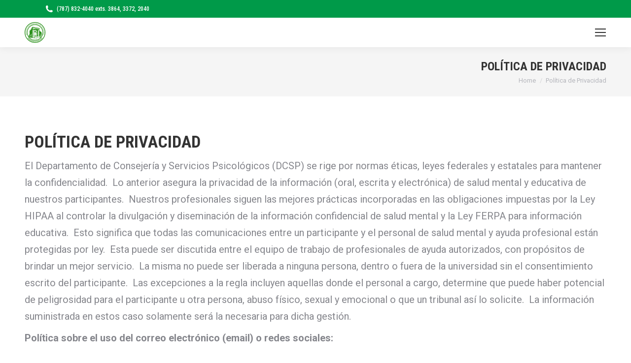

--- FILE ---
content_type: text/html; charset=UTF-8
request_url: https://www.uprm.edu/dcsp/politica-de-privacidad/
body_size: 18269
content:
<!DOCTYPE html>
<!--[if !(IE 6) | !(IE 7) | !(IE 8)  ]><!-->
<html lang="en-US" prefix="og: https://ogp.me/ns#" class="no-js">
<!--<![endif]-->
<head>
	<meta charset="UTF-8" />
				<meta name="viewport" content="width=device-width, initial-scale=1, maximum-scale=1, user-scalable=0"/>
			<meta name="theme-color" content="#3bcd77"/>	<link rel="profile" href="https://gmpg.org/xfn/11" />
	
<!-- Search Engine Optimization by Rank Math - https://rankmath.com/ -->
<title>Política de Privacidad - Departamento de Consejería y Servicios Psicológicos</title>
<meta name="description" content="El Departamento de Consejería y Servicios Psicológicos (DCSP) se rige por normas éticas, leyes federales y estatales para mantener la confidencialidad."/>
<meta name="robots" content="index, follow, max-snippet:-1, max-video-preview:-1, max-image-preview:large"/>
<link rel="canonical" href="https://www.uprm.edu/dcsp/politica-de-privacidad/" />
<meta property="og:locale" content="en_US" />
<meta property="og:type" content="article" />
<meta property="og:title" content="Política de Privacidad - Departamento de Consejería y Servicios Psicológicos" />
<meta property="og:description" content="El Departamento de Consejería y Servicios Psicológicos (DCSP) se rige por normas éticas, leyes federales y estatales para mantener la confidencialidad." />
<meta property="og:url" content="https://www.uprm.edu/dcsp/politica-de-privacidad/" />
<meta property="og:site_name" content="Departamento de Consejería y Servicios Psicológicos" />
<meta property="og:updated_time" content="2021-04-16T15:36:10-04:00" />
<meta property="article:published_time" content="2020-03-23T10:32:48-04:00" />
<meta property="article:modified_time" content="2021-04-16T15:36:10-04:00" />
<meta name="twitter:card" content="summary_large_image" />
<meta name="twitter:title" content="Política de Privacidad - Departamento de Consejería y Servicios Psicológicos" />
<meta name="twitter:description" content="El Departamento de Consejería y Servicios Psicológicos (DCSP) se rige por normas éticas, leyes federales y estatales para mantener la confidencialidad." />
<meta name="twitter:label1" content="Time to read" />
<meta name="twitter:data1" content="2 minutes" />
<script type="application/ld+json" class="rank-math-schema">{"@context":"https://schema.org","@graph":[{"@type":["Person","Organization"],"@id":"https://www.uprm.edu/dcsp/#person","name":"Departamento de Consejeria y Servicios Psicol\u00f3gicos"},{"@type":"WebSite","@id":"https://www.uprm.edu/dcsp/#website","url":"https://www.uprm.edu/dcsp","name":"Departamento de Consejeria y Servicios Psicol\u00f3gicos","publisher":{"@id":"https://www.uprm.edu/dcsp/#person"},"inLanguage":"en-US"},{"@type":"WebPage","@id":"https://www.uprm.edu/dcsp/politica-de-privacidad/#webpage","url":"https://www.uprm.edu/dcsp/politica-de-privacidad/","name":"Pol\u00edtica de Privacidad - Departamento de Consejer\u00eda y Servicios Psicol\u00f3gicos","datePublished":"2020-03-23T10:32:48-04:00","dateModified":"2021-04-16T15:36:10-04:00","isPartOf":{"@id":"https://www.uprm.edu/dcsp/#website"},"inLanguage":"en-US"},{"@type":"Person","@id":"https://www.uprm.edu/dcsp/author/luis-romero14/","name":"Luis Romero-Sevilla","url":"https://www.uprm.edu/dcsp/author/luis-romero14/","image":{"@type":"ImageObject","@id":"https://secure.gravatar.com/avatar/2598d6f3e89c262bb572d9f068bb5d26e49d2a827d97c3e1fe4340b7af450242?s=96&amp;d=mm&amp;r=g","url":"https://secure.gravatar.com/avatar/2598d6f3e89c262bb572d9f068bb5d26e49d2a827d97c3e1fe4340b7af450242?s=96&amp;d=mm&amp;r=g","caption":"Luis Romero-Sevilla","inLanguage":"en-US"}},{"@type":"Article","headline":"Pol\u00edtica de Privacidad - Departamento de Consejer\u00eda y Servicios Psicol\u00f3gicos","datePublished":"2020-03-23T10:32:48-04:00","dateModified":"2021-04-16T15:36:10-04:00","author":{"@id":"https://www.uprm.edu/dcsp/author/luis-romero14/","name":"Luis Romero-Sevilla"},"publisher":{"@id":"https://www.uprm.edu/dcsp/#person"},"description":"El Departamento de Consejer\u00eda y Servicios Psicol\u00f3gicos (DCSP) se rige por normas \u00e9ticas, leyes federales y estatales para mantener la confidencialidad.","name":"Pol\u00edtica de Privacidad - Departamento de Consejer\u00eda y Servicios Psicol\u00f3gicos","@id":"https://www.uprm.edu/dcsp/politica-de-privacidad/#richSnippet","isPartOf":{"@id":"https://www.uprm.edu/dcsp/politica-de-privacidad/#webpage"},"inLanguage":"en-US","mainEntityOfPage":{"@id":"https://www.uprm.edu/dcsp/politica-de-privacidad/#webpage"}}]}</script>
<!-- /Rank Math WordPress SEO plugin -->

<link rel='dns-prefetch' href='//fonts.googleapis.com' />
<link rel="alternate" type="application/rss+xml" title="Departamento de Consejería y Servicios Psicológicos &raquo; Feed" href="https://www.uprm.edu/dcsp/feed/" />
<link rel="alternate" title="oEmbed (JSON)" type="application/json+oembed" href="https://www.uprm.edu/dcsp/wp-json/oembed/1.0/embed?url=https%3A%2F%2Fwww.uprm.edu%2Fdcsp%2Fpolitica-de-privacidad%2F" />
<link rel="alternate" title="oEmbed (XML)" type="text/xml+oembed" href="https://www.uprm.edu/dcsp/wp-json/oembed/1.0/embed?url=https%3A%2F%2Fwww.uprm.edu%2Fdcsp%2Fpolitica-de-privacidad%2F&#038;format=xml" />
		<!-- This site uses the Google Analytics by MonsterInsights plugin v9.10.0 - Using Analytics tracking - https://www.monsterinsights.com/ -->
		<!-- Note: MonsterInsights is not currently configured on this site. The site owner needs to authenticate with Google Analytics in the MonsterInsights settings panel. -->
					<!-- No tracking code set -->
				<!-- / Google Analytics by MonsterInsights -->
		<style id='wp-img-auto-sizes-contain-inline-css'>
img:is([sizes=auto i],[sizes^="auto," i]){contain-intrinsic-size:3000px 1500px}
/*# sourceURL=wp-img-auto-sizes-contain-inline-css */
</style>
<style id='wp-emoji-styles-inline-css'>

	img.wp-smiley, img.emoji {
		display: inline !important;
		border: none !important;
		box-shadow: none !important;
		height: 1em !important;
		width: 1em !important;
		margin: 0 0.07em !important;
		vertical-align: -0.1em !important;
		background: none !important;
		padding: 0 !important;
	}
/*# sourceURL=wp-emoji-styles-inline-css */
</style>
<style id='wp-block-library-inline-css'>
:root{--wp-block-synced-color:#7a00df;--wp-block-synced-color--rgb:122,0,223;--wp-bound-block-color:var(--wp-block-synced-color);--wp-editor-canvas-background:#ddd;--wp-admin-theme-color:#007cba;--wp-admin-theme-color--rgb:0,124,186;--wp-admin-theme-color-darker-10:#006ba1;--wp-admin-theme-color-darker-10--rgb:0,107,160.5;--wp-admin-theme-color-darker-20:#005a87;--wp-admin-theme-color-darker-20--rgb:0,90,135;--wp-admin-border-width-focus:2px}@media (min-resolution:192dpi){:root{--wp-admin-border-width-focus:1.5px}}.wp-element-button{cursor:pointer}:root .has-very-light-gray-background-color{background-color:#eee}:root .has-very-dark-gray-background-color{background-color:#313131}:root .has-very-light-gray-color{color:#eee}:root .has-very-dark-gray-color{color:#313131}:root .has-vivid-green-cyan-to-vivid-cyan-blue-gradient-background{background:linear-gradient(135deg,#00d084,#0693e3)}:root .has-purple-crush-gradient-background{background:linear-gradient(135deg,#34e2e4,#4721fb 50%,#ab1dfe)}:root .has-hazy-dawn-gradient-background{background:linear-gradient(135deg,#faaca8,#dad0ec)}:root .has-subdued-olive-gradient-background{background:linear-gradient(135deg,#fafae1,#67a671)}:root .has-atomic-cream-gradient-background{background:linear-gradient(135deg,#fdd79a,#004a59)}:root .has-nightshade-gradient-background{background:linear-gradient(135deg,#330968,#31cdcf)}:root .has-midnight-gradient-background{background:linear-gradient(135deg,#020381,#2874fc)}:root{--wp--preset--font-size--normal:16px;--wp--preset--font-size--huge:42px}.has-regular-font-size{font-size:1em}.has-larger-font-size{font-size:2.625em}.has-normal-font-size{font-size:var(--wp--preset--font-size--normal)}.has-huge-font-size{font-size:var(--wp--preset--font-size--huge)}.has-text-align-center{text-align:center}.has-text-align-left{text-align:left}.has-text-align-right{text-align:right}.has-fit-text{white-space:nowrap!important}#end-resizable-editor-section{display:none}.aligncenter{clear:both}.items-justified-left{justify-content:flex-start}.items-justified-center{justify-content:center}.items-justified-right{justify-content:flex-end}.items-justified-space-between{justify-content:space-between}.screen-reader-text{border:0;clip-path:inset(50%);height:1px;margin:-1px;overflow:hidden;padding:0;position:absolute;width:1px;word-wrap:normal!important}.screen-reader-text:focus{background-color:#ddd;clip-path:none;color:#444;display:block;font-size:1em;height:auto;left:5px;line-height:normal;padding:15px 23px 14px;text-decoration:none;top:5px;width:auto;z-index:100000}html :where(.has-border-color){border-style:solid}html :where([style*=border-top-color]){border-top-style:solid}html :where([style*=border-right-color]){border-right-style:solid}html :where([style*=border-bottom-color]){border-bottom-style:solid}html :where([style*=border-left-color]){border-left-style:solid}html :where([style*=border-width]){border-style:solid}html :where([style*=border-top-width]){border-top-style:solid}html :where([style*=border-right-width]){border-right-style:solid}html :where([style*=border-bottom-width]){border-bottom-style:solid}html :where([style*=border-left-width]){border-left-style:solid}html :where(img[class*=wp-image-]){height:auto;max-width:100%}:where(figure){margin:0 0 1em}html :where(.is-position-sticky){--wp-admin--admin-bar--position-offset:var(--wp-admin--admin-bar--height,0px)}@media screen and (max-width:600px){html :where(.is-position-sticky){--wp-admin--admin-bar--position-offset:0px}}

/*# sourceURL=wp-block-library-inline-css */
</style><style id='wp-block-heading-inline-css'>
h1:where(.wp-block-heading).has-background,h2:where(.wp-block-heading).has-background,h3:where(.wp-block-heading).has-background,h4:where(.wp-block-heading).has-background,h5:where(.wp-block-heading).has-background,h6:where(.wp-block-heading).has-background{padding:1.25em 2.375em}h1.has-text-align-left[style*=writing-mode]:where([style*=vertical-lr]),h1.has-text-align-right[style*=writing-mode]:where([style*=vertical-rl]),h2.has-text-align-left[style*=writing-mode]:where([style*=vertical-lr]),h2.has-text-align-right[style*=writing-mode]:where([style*=vertical-rl]),h3.has-text-align-left[style*=writing-mode]:where([style*=vertical-lr]),h3.has-text-align-right[style*=writing-mode]:where([style*=vertical-rl]),h4.has-text-align-left[style*=writing-mode]:where([style*=vertical-lr]),h4.has-text-align-right[style*=writing-mode]:where([style*=vertical-rl]),h5.has-text-align-left[style*=writing-mode]:where([style*=vertical-lr]),h5.has-text-align-right[style*=writing-mode]:where([style*=vertical-rl]),h6.has-text-align-left[style*=writing-mode]:where([style*=vertical-lr]),h6.has-text-align-right[style*=writing-mode]:where([style*=vertical-rl]){rotate:180deg}
/*# sourceURL=https://www.uprm.edu/dcsp/wp-includes/blocks/heading/style.min.css */
</style>
<style id='wp-block-paragraph-inline-css'>
.is-small-text{font-size:.875em}.is-regular-text{font-size:1em}.is-large-text{font-size:2.25em}.is-larger-text{font-size:3em}.has-drop-cap:not(:focus):first-letter{float:left;font-size:8.4em;font-style:normal;font-weight:100;line-height:.68;margin:.05em .1em 0 0;text-transform:uppercase}body.rtl .has-drop-cap:not(:focus):first-letter{float:none;margin-left:.1em}p.has-drop-cap.has-background{overflow:hidden}:root :where(p.has-background){padding:1.25em 2.375em}:where(p.has-text-color:not(.has-link-color)) a{color:inherit}p.has-text-align-left[style*="writing-mode:vertical-lr"],p.has-text-align-right[style*="writing-mode:vertical-rl"]{rotate:180deg}
/*# sourceURL=https://www.uprm.edu/dcsp/wp-includes/blocks/paragraph/style.min.css */
</style>
<style id='global-styles-inline-css'>
:root{--wp--preset--aspect-ratio--square: 1;--wp--preset--aspect-ratio--4-3: 4/3;--wp--preset--aspect-ratio--3-4: 3/4;--wp--preset--aspect-ratio--3-2: 3/2;--wp--preset--aspect-ratio--2-3: 2/3;--wp--preset--aspect-ratio--16-9: 16/9;--wp--preset--aspect-ratio--9-16: 9/16;--wp--preset--color--black: #000000;--wp--preset--color--cyan-bluish-gray: #abb8c3;--wp--preset--color--white: #FFF;--wp--preset--color--pale-pink: #f78da7;--wp--preset--color--vivid-red: #cf2e2e;--wp--preset--color--luminous-vivid-orange: #ff6900;--wp--preset--color--luminous-vivid-amber: #fcb900;--wp--preset--color--light-green-cyan: #7bdcb5;--wp--preset--color--vivid-green-cyan: #00d084;--wp--preset--color--pale-cyan-blue: #8ed1fc;--wp--preset--color--vivid-cyan-blue: #0693e3;--wp--preset--color--vivid-purple: #9b51e0;--wp--preset--color--accent: #3bcd77;--wp--preset--color--dark-gray: #111;--wp--preset--color--light-gray: #767676;--wp--preset--gradient--vivid-cyan-blue-to-vivid-purple: linear-gradient(135deg,rgb(6,147,227) 0%,rgb(155,81,224) 100%);--wp--preset--gradient--light-green-cyan-to-vivid-green-cyan: linear-gradient(135deg,rgb(122,220,180) 0%,rgb(0,208,130) 100%);--wp--preset--gradient--luminous-vivid-amber-to-luminous-vivid-orange: linear-gradient(135deg,rgb(252,185,0) 0%,rgb(255,105,0) 100%);--wp--preset--gradient--luminous-vivid-orange-to-vivid-red: linear-gradient(135deg,rgb(255,105,0) 0%,rgb(207,46,46) 100%);--wp--preset--gradient--very-light-gray-to-cyan-bluish-gray: linear-gradient(135deg,rgb(238,238,238) 0%,rgb(169,184,195) 100%);--wp--preset--gradient--cool-to-warm-spectrum: linear-gradient(135deg,rgb(74,234,220) 0%,rgb(151,120,209) 20%,rgb(207,42,186) 40%,rgb(238,44,130) 60%,rgb(251,105,98) 80%,rgb(254,248,76) 100%);--wp--preset--gradient--blush-light-purple: linear-gradient(135deg,rgb(255,206,236) 0%,rgb(152,150,240) 100%);--wp--preset--gradient--blush-bordeaux: linear-gradient(135deg,rgb(254,205,165) 0%,rgb(254,45,45) 50%,rgb(107,0,62) 100%);--wp--preset--gradient--luminous-dusk: linear-gradient(135deg,rgb(255,203,112) 0%,rgb(199,81,192) 50%,rgb(65,88,208) 100%);--wp--preset--gradient--pale-ocean: linear-gradient(135deg,rgb(255,245,203) 0%,rgb(182,227,212) 50%,rgb(51,167,181) 100%);--wp--preset--gradient--electric-grass: linear-gradient(135deg,rgb(202,248,128) 0%,rgb(113,206,126) 100%);--wp--preset--gradient--midnight: linear-gradient(135deg,rgb(2,3,129) 0%,rgb(40,116,252) 100%);--wp--preset--font-size--small: 13px;--wp--preset--font-size--medium: 20px;--wp--preset--font-size--large: 36px;--wp--preset--font-size--x-large: 42px;--wp--preset--spacing--20: 0.44rem;--wp--preset--spacing--30: 0.67rem;--wp--preset--spacing--40: 1rem;--wp--preset--spacing--50: 1.5rem;--wp--preset--spacing--60: 2.25rem;--wp--preset--spacing--70: 3.38rem;--wp--preset--spacing--80: 5.06rem;--wp--preset--shadow--natural: 6px 6px 9px rgba(0, 0, 0, 0.2);--wp--preset--shadow--deep: 12px 12px 50px rgba(0, 0, 0, 0.4);--wp--preset--shadow--sharp: 6px 6px 0px rgba(0, 0, 0, 0.2);--wp--preset--shadow--outlined: 6px 6px 0px -3px rgb(255, 255, 255), 6px 6px rgb(0, 0, 0);--wp--preset--shadow--crisp: 6px 6px 0px rgb(0, 0, 0);}:where(.is-layout-flex){gap: 0.5em;}:where(.is-layout-grid){gap: 0.5em;}body .is-layout-flex{display: flex;}.is-layout-flex{flex-wrap: wrap;align-items: center;}.is-layout-flex > :is(*, div){margin: 0;}body .is-layout-grid{display: grid;}.is-layout-grid > :is(*, div){margin: 0;}:where(.wp-block-columns.is-layout-flex){gap: 2em;}:where(.wp-block-columns.is-layout-grid){gap: 2em;}:where(.wp-block-post-template.is-layout-flex){gap: 1.25em;}:where(.wp-block-post-template.is-layout-grid){gap: 1.25em;}.has-black-color{color: var(--wp--preset--color--black) !important;}.has-cyan-bluish-gray-color{color: var(--wp--preset--color--cyan-bluish-gray) !important;}.has-white-color{color: var(--wp--preset--color--white) !important;}.has-pale-pink-color{color: var(--wp--preset--color--pale-pink) !important;}.has-vivid-red-color{color: var(--wp--preset--color--vivid-red) !important;}.has-luminous-vivid-orange-color{color: var(--wp--preset--color--luminous-vivid-orange) !important;}.has-luminous-vivid-amber-color{color: var(--wp--preset--color--luminous-vivid-amber) !important;}.has-light-green-cyan-color{color: var(--wp--preset--color--light-green-cyan) !important;}.has-vivid-green-cyan-color{color: var(--wp--preset--color--vivid-green-cyan) !important;}.has-pale-cyan-blue-color{color: var(--wp--preset--color--pale-cyan-blue) !important;}.has-vivid-cyan-blue-color{color: var(--wp--preset--color--vivid-cyan-blue) !important;}.has-vivid-purple-color{color: var(--wp--preset--color--vivid-purple) !important;}.has-black-background-color{background-color: var(--wp--preset--color--black) !important;}.has-cyan-bluish-gray-background-color{background-color: var(--wp--preset--color--cyan-bluish-gray) !important;}.has-white-background-color{background-color: var(--wp--preset--color--white) !important;}.has-pale-pink-background-color{background-color: var(--wp--preset--color--pale-pink) !important;}.has-vivid-red-background-color{background-color: var(--wp--preset--color--vivid-red) !important;}.has-luminous-vivid-orange-background-color{background-color: var(--wp--preset--color--luminous-vivid-orange) !important;}.has-luminous-vivid-amber-background-color{background-color: var(--wp--preset--color--luminous-vivid-amber) !important;}.has-light-green-cyan-background-color{background-color: var(--wp--preset--color--light-green-cyan) !important;}.has-vivid-green-cyan-background-color{background-color: var(--wp--preset--color--vivid-green-cyan) !important;}.has-pale-cyan-blue-background-color{background-color: var(--wp--preset--color--pale-cyan-blue) !important;}.has-vivid-cyan-blue-background-color{background-color: var(--wp--preset--color--vivid-cyan-blue) !important;}.has-vivid-purple-background-color{background-color: var(--wp--preset--color--vivid-purple) !important;}.has-black-border-color{border-color: var(--wp--preset--color--black) !important;}.has-cyan-bluish-gray-border-color{border-color: var(--wp--preset--color--cyan-bluish-gray) !important;}.has-white-border-color{border-color: var(--wp--preset--color--white) !important;}.has-pale-pink-border-color{border-color: var(--wp--preset--color--pale-pink) !important;}.has-vivid-red-border-color{border-color: var(--wp--preset--color--vivid-red) !important;}.has-luminous-vivid-orange-border-color{border-color: var(--wp--preset--color--luminous-vivid-orange) !important;}.has-luminous-vivid-amber-border-color{border-color: var(--wp--preset--color--luminous-vivid-amber) !important;}.has-light-green-cyan-border-color{border-color: var(--wp--preset--color--light-green-cyan) !important;}.has-vivid-green-cyan-border-color{border-color: var(--wp--preset--color--vivid-green-cyan) !important;}.has-pale-cyan-blue-border-color{border-color: var(--wp--preset--color--pale-cyan-blue) !important;}.has-vivid-cyan-blue-border-color{border-color: var(--wp--preset--color--vivid-cyan-blue) !important;}.has-vivid-purple-border-color{border-color: var(--wp--preset--color--vivid-purple) !important;}.has-vivid-cyan-blue-to-vivid-purple-gradient-background{background: var(--wp--preset--gradient--vivid-cyan-blue-to-vivid-purple) !important;}.has-light-green-cyan-to-vivid-green-cyan-gradient-background{background: var(--wp--preset--gradient--light-green-cyan-to-vivid-green-cyan) !important;}.has-luminous-vivid-amber-to-luminous-vivid-orange-gradient-background{background: var(--wp--preset--gradient--luminous-vivid-amber-to-luminous-vivid-orange) !important;}.has-luminous-vivid-orange-to-vivid-red-gradient-background{background: var(--wp--preset--gradient--luminous-vivid-orange-to-vivid-red) !important;}.has-very-light-gray-to-cyan-bluish-gray-gradient-background{background: var(--wp--preset--gradient--very-light-gray-to-cyan-bluish-gray) !important;}.has-cool-to-warm-spectrum-gradient-background{background: var(--wp--preset--gradient--cool-to-warm-spectrum) !important;}.has-blush-light-purple-gradient-background{background: var(--wp--preset--gradient--blush-light-purple) !important;}.has-blush-bordeaux-gradient-background{background: var(--wp--preset--gradient--blush-bordeaux) !important;}.has-luminous-dusk-gradient-background{background: var(--wp--preset--gradient--luminous-dusk) !important;}.has-pale-ocean-gradient-background{background: var(--wp--preset--gradient--pale-ocean) !important;}.has-electric-grass-gradient-background{background: var(--wp--preset--gradient--electric-grass) !important;}.has-midnight-gradient-background{background: var(--wp--preset--gradient--midnight) !important;}.has-small-font-size{font-size: var(--wp--preset--font-size--small) !important;}.has-medium-font-size{font-size: var(--wp--preset--font-size--medium) !important;}.has-large-font-size{font-size: var(--wp--preset--font-size--large) !important;}.has-x-large-font-size{font-size: var(--wp--preset--font-size--x-large) !important;}
/*# sourceURL=global-styles-inline-css */
</style>

<style id='classic-theme-styles-inline-css'>
/*! This file is auto-generated */
.wp-block-button__link{color:#fff;background-color:#32373c;border-radius:9999px;box-shadow:none;text-decoration:none;padding:calc(.667em + 2px) calc(1.333em + 2px);font-size:1.125em}.wp-block-file__button{background:#32373c;color:#fff;text-decoration:none}
/*# sourceURL=/wp-includes/css/classic-themes.min.css */
</style>
<link rel='stylesheet' id='wp-components-css' href='https://www.uprm.edu/dcsp/wp-includes/css/dist/components/style.min.css?ver=6.9' media='all' />
<link rel='stylesheet' id='wp-preferences-css' href='https://www.uprm.edu/dcsp/wp-includes/css/dist/preferences/style.min.css?ver=6.9' media='all' />
<link rel='stylesheet' id='wp-block-editor-css' href='https://www.uprm.edu/dcsp/wp-includes/css/dist/block-editor/style.min.css?ver=6.9' media='all' />
<link rel='stylesheet' id='popup-maker-block-library-style-css' href='https://www.uprm.edu/dcsp/wp-content/plugins/popup-maker/dist/packages/block-library-style.css?ver=dbea705cfafe089d65f1' media='all' />
<link rel='stylesheet' id='the7-font-css' href='https://www.uprm.edu/dcsp/wp-content/themes/dt-the7/fonts/icomoon-the7-font/icomoon-the7-font.min.css?ver=14.0.1' media='all' />
<link rel='stylesheet' id='the7-awesome-fonts-css' href='https://www.uprm.edu/dcsp/wp-content/themes/dt-the7/fonts/FontAwesome/css/all.min.css?ver=14.0.1' media='all' />
<link rel='stylesheet' id='the7-Defaults-css' href='https://www.uprm.edu/dcsp/wp-content/uploads/sites/159/smile_fonts/Defaults/Defaults.css?ver=6.9' media='all' />
<link rel='stylesheet' id='tablepress-default-css' href='https://www.uprm.edu/dcsp/wp-content/plugins/tablepress/css/build/default.css?ver=3.2.5' media='all' />
<link rel='stylesheet' id='js_composer_custom_css-css' href='//www.uprm.edu/dcsp/wp-content/uploads/sites/159/js_composer/custom.css?ver=8.7.2' media='all' />
<link rel='stylesheet' id='dt-web-fonts-css' href='https://fonts.googleapis.com/css?family=Roboto:400,500,600,700%7CRoboto+Condensed:400,500,600,700' media='all' />
<link rel='stylesheet' id='dt-main-css' href='https://www.uprm.edu/dcsp/wp-content/themes/dt-the7/css/main.min.css?ver=14.0.1' media='all' />
<style id='dt-main-inline-css'>
body #load {
  display: block;
  height: 100%;
  overflow: hidden;
  position: fixed;
  width: 100%;
  z-index: 9901;
  opacity: 1;
  visibility: visible;
  transition: all .35s ease-out;
}
.load-wrap {
  width: 100%;
  height: 100%;
  background-position: center center;
  background-repeat: no-repeat;
  text-align: center;
  display: -ms-flexbox;
  display: -ms-flex;
  display: flex;
  -ms-align-items: center;
  -ms-flex-align: center;
  align-items: center;
  -ms-flex-flow: column wrap;
  flex-flow: column wrap;
  -ms-flex-pack: center;
  -ms-justify-content: center;
  justify-content: center;
}
.load-wrap > svg {
  position: absolute;
  top: 50%;
  left: 50%;
  transform: translate(-50%,-50%);
}
#load {
  background: var(--the7-elementor-beautiful-loading-bg,#ffffff);
  --the7-beautiful-spinner-color2: var(--the7-beautiful-spinner-color,#3bcd77);
}

/*# sourceURL=dt-main-inline-css */
</style>
<link rel='stylesheet' id='the7-custom-scrollbar-css' href='https://www.uprm.edu/dcsp/wp-content/themes/dt-the7/lib/custom-scrollbar/custom-scrollbar.min.css?ver=14.0.1' media='all' />
<link rel='stylesheet' id='the7-wpbakery-css' href='https://www.uprm.edu/dcsp/wp-content/themes/dt-the7/css/wpbakery.min.css?ver=14.0.1' media='all' />
<link rel='stylesheet' id='the7-core-css' href='https://www.uprm.edu/dcsp/wp-content/plugins/dt-the7-core/assets/css/post-type.min.css?ver=2.7.12' media='all' />
<link rel='stylesheet' id='the7-css-vars-css' href='https://www.uprm.edu/dcsp/wp-content/uploads/sites/159/the7-css/css-vars.css?ver=0cc6984c618f' media='all' />
<link rel='stylesheet' id='dt-custom-css' href='https://www.uprm.edu/dcsp/wp-content/uploads/sites/159/the7-css/custom.css?ver=0cc6984c618f' media='all' />
<link rel='stylesheet' id='dt-media-css' href='https://www.uprm.edu/dcsp/wp-content/uploads/sites/159/the7-css/media.css?ver=0cc6984c618f' media='all' />
<link rel='stylesheet' id='the7-mega-menu-css' href='https://www.uprm.edu/dcsp/wp-content/uploads/sites/159/the7-css/mega-menu.css?ver=0cc6984c618f' media='all' />
<link rel='stylesheet' id='the7-elements-albums-portfolio-css' href='https://www.uprm.edu/dcsp/wp-content/uploads/sites/159/the7-css/the7-elements-albums-portfolio.css?ver=0cc6984c618f' media='all' />
<link rel='stylesheet' id='the7-elements-css' href='https://www.uprm.edu/dcsp/wp-content/uploads/sites/159/the7-css/post-type-dynamic.css?ver=0cc6984c618f' media='all' />
<link rel='stylesheet' id='style-css' href='https://www.uprm.edu/dcsp/wp-content/themes/dt-the7/style.css?ver=14.0.1' media='all' />
<!--[if !IE]><!-->
<link rel='stylesheet' id='tablepress-responsive-css' href='https://www.uprm.edu/dcsp/wp-content/plugins/tablepress-responsive-tables/tablepress-responsive.min.css?ver=1.1' media='all' />
<!--<![endif]-->
<script src="https://www.uprm.edu/dcsp/wp-includes/js/jquery/jquery.min.js?ver=3.7.1" id="jquery-core-js"></script>
<script src="https://www.uprm.edu/dcsp/wp-includes/js/jquery/jquery-migrate.min.js?ver=3.4.1" id="jquery-migrate-js"></script>
<script src="https://www.uprm.edu/dcsp/wp-content/plugins/stop-user-enumeration/frontend/js/frontend.js?ver=1.7.5" id="stop-user-enumeration-js" defer data-wp-strategy="defer"></script>
<script id="dt-above-fold-js-extra">
var dtLocal = {"themeUrl":"https://www.uprm.edu/dcsp/wp-content/themes/dt-the7","passText":"To view this protected post, enter the password below:","moreButtonText":{"loading":"Loading...","loadMore":"Load more"},"postID":"2106","ajaxurl":"https://www.uprm.edu/dcsp/wp-admin/admin-ajax.php","REST":{"baseUrl":"https://www.uprm.edu/dcsp/wp-json/the7/v1","endpoints":{"sendMail":"/send-mail"}},"contactMessages":{"required":"One or more fields have an error. Please check and try again.","terms":"Please accept the privacy policy.","fillTheCaptchaError":"Please, fill the captcha."},"captchaSiteKey":"","ajaxNonce":"d42a8f2678","pageData":{"type":"page","template":"page","layout":null},"themeSettings":{"smoothScroll":"off","lazyLoading":false,"desktopHeader":{"height":120},"ToggleCaptionEnabled":"disabled","ToggleCaption":"Navigation","floatingHeader":{"showAfter":120,"showMenu":false,"height":70,"logo":{"showLogo":true,"html":"\u003Cimg class=\" preload-me\" src=\"https://www.uprm.edu/dcsp/wp-content/uploads/sites/159/2021/02/C1D420AF-6C59-46C3-8EC5-10A50E51DC45-e1612452603472.png\" srcset=\"https://www.uprm.edu/dcsp/wp-content/uploads/sites/159/2021/02/C1D420AF-6C59-46C3-8EC5-10A50E51DC45-e1612452603472.png 42w, https://www.uprm.edu/dcsp/wp-content/uploads/sites/159/2021/02/C1D420AF-6C59-46C3-8EC5-10A50E51DC45-e1612452603472.png 42w\" width=\"42\" height=\"42\"   sizes=\"42px\" alt=\"Departamento de Consejer\u00eda y Servicios Psicol\u00f3gicos\" /\u003E","url":"https://www.uprm.edu/dcsp/"}},"topLine":{"floatingTopLine":{"logo":{"showLogo":false,"html":""}}},"mobileHeader":{"firstSwitchPoint":1300,"secondSwitchPoint":778,"firstSwitchPointHeight":60,"secondSwitchPointHeight":60,"mobileToggleCaptionEnabled":"disabled","mobileToggleCaption":"Menu"},"stickyMobileHeaderFirstSwitch":{"logo":{"html":"\u003Cimg class=\" preload-me\" src=\"https://www.uprm.edu/dcsp/wp-content/uploads/sites/159/2021/02/C1D420AF-6C59-46C3-8EC5-10A50E51DC45-e1612452603472.png\" srcset=\"https://www.uprm.edu/dcsp/wp-content/uploads/sites/159/2021/02/C1D420AF-6C59-46C3-8EC5-10A50E51DC45-e1612452603472.png 42w, https://www.uprm.edu/dcsp/wp-content/uploads/sites/159/2021/02/C1D420AF-6C59-46C3-8EC5-10A50E51DC45-1-e1612452655704.png 84w\" width=\"42\" height=\"42\"   sizes=\"42px\" alt=\"Departamento de Consejer\u00eda y Servicios Psicol\u00f3gicos\" /\u003E"}},"stickyMobileHeaderSecondSwitch":{"logo":{"html":"\u003Cimg class=\" preload-me\" src=\"https://www.uprm.edu/dcsp/wp-content/uploads/sites/159/2021/02/C1D420AF-6C59-46C3-8EC5-10A50E51DC45-e1612452603472.png\" srcset=\"https://www.uprm.edu/dcsp/wp-content/uploads/sites/159/2021/02/C1D420AF-6C59-46C3-8EC5-10A50E51DC45-e1612452603472.png 42w, https://www.uprm.edu/dcsp/wp-content/uploads/sites/159/2021/02/C1D420AF-6C59-46C3-8EC5-10A50E51DC45-1-e1612452655704.png 84w\" width=\"42\" height=\"42\"   sizes=\"42px\" alt=\"Departamento de Consejer\u00eda y Servicios Psicol\u00f3gicos\" /\u003E"}},"sidebar":{"switchPoint":992},"boxedWidth":"1300px"},"VCMobileScreenWidth":"768"};
var dtShare = {"shareButtonText":{"facebook":"Share on Facebook","twitter":"Share on X","pinterest":"Pin it","linkedin":"Share on Linkedin","whatsapp":"Share on Whatsapp"},"overlayOpacity":"85"};
//# sourceURL=dt-above-fold-js-extra
</script>
<script src="https://www.uprm.edu/dcsp/wp-content/themes/dt-the7/js/above-the-fold.min.js?ver=14.0.1" id="dt-above-fold-js"></script>
<script></script><link rel="EditURI" type="application/rsd+xml" title="RSD" href="https://www.uprm.edu/dcsp/xmlrpc.php?rsd" />
<meta name="generator" content="WordPress 6.9" />
<link rel='shortlink' href='https://www.uprm.edu/dcsp/?p=2106' />
<meta name="generator" content="Powered by WPBakery Page Builder - drag and drop page builder for WordPress."/>
<meta name="generator" content="Powered by Slider Revolution 6.7.38 - responsive, Mobile-Friendly Slider Plugin for WordPress with comfortable drag and drop interface." />
<script type="text/javascript" id="the7-loader-script">
document.addEventListener("DOMContentLoaded", function(event) {
	var load = document.getElementById("load");
	if(!load.classList.contains('loader-removed')){
		var removeLoading = setTimeout(function() {
			load.className += " loader-removed";
		}, 300);
	}
});
</script>
		<link rel="icon" href="https://www.uprm.edu/dcsp/wp-content/uploads/sites/159/2025/05/cropped-Logo-DCSP-1-32x32.png" sizes="32x32" />
<link rel="icon" href="https://www.uprm.edu/dcsp/wp-content/uploads/sites/159/2025/05/cropped-Logo-DCSP-1-192x192.png" sizes="192x192" />
<link rel="apple-touch-icon" href="https://www.uprm.edu/dcsp/wp-content/uploads/sites/159/2025/05/cropped-Logo-DCSP-1-180x180.png" />
<meta name="msapplication-TileImage" content="https://www.uprm.edu/dcsp/wp-content/uploads/sites/159/2025/05/cropped-Logo-DCSP-1-270x270.png" />
<script>function setREVStartSize(e){
			//window.requestAnimationFrame(function() {
				window.RSIW = window.RSIW===undefined ? window.innerWidth : window.RSIW;
				window.RSIH = window.RSIH===undefined ? window.innerHeight : window.RSIH;
				try {
					var pw = document.getElementById(e.c).parentNode.offsetWidth,
						newh;
					pw = pw===0 || isNaN(pw) || (e.l=="fullwidth" || e.layout=="fullwidth") ? window.RSIW : pw;
					e.tabw = e.tabw===undefined ? 0 : parseInt(e.tabw);
					e.thumbw = e.thumbw===undefined ? 0 : parseInt(e.thumbw);
					e.tabh = e.tabh===undefined ? 0 : parseInt(e.tabh);
					e.thumbh = e.thumbh===undefined ? 0 : parseInt(e.thumbh);
					e.tabhide = e.tabhide===undefined ? 0 : parseInt(e.tabhide);
					e.thumbhide = e.thumbhide===undefined ? 0 : parseInt(e.thumbhide);
					e.mh = e.mh===undefined || e.mh=="" || e.mh==="auto" ? 0 : parseInt(e.mh,0);
					if(e.layout==="fullscreen" || e.l==="fullscreen")
						newh = Math.max(e.mh,window.RSIH);
					else{
						e.gw = Array.isArray(e.gw) ? e.gw : [e.gw];
						for (var i in e.rl) if (e.gw[i]===undefined || e.gw[i]===0) e.gw[i] = e.gw[i-1];
						e.gh = e.el===undefined || e.el==="" || (Array.isArray(e.el) && e.el.length==0)? e.gh : e.el;
						e.gh = Array.isArray(e.gh) ? e.gh : [e.gh];
						for (var i in e.rl) if (e.gh[i]===undefined || e.gh[i]===0) e.gh[i] = e.gh[i-1];
											
						var nl = new Array(e.rl.length),
							ix = 0,
							sl;
						e.tabw = e.tabhide>=pw ? 0 : e.tabw;
						e.thumbw = e.thumbhide>=pw ? 0 : e.thumbw;
						e.tabh = e.tabhide>=pw ? 0 : e.tabh;
						e.thumbh = e.thumbhide>=pw ? 0 : e.thumbh;
						for (var i in e.rl) nl[i] = e.rl[i]<window.RSIW ? 0 : e.rl[i];
						sl = nl[0];
						for (var i in nl) if (sl>nl[i] && nl[i]>0) { sl = nl[i]; ix=i;}
						var m = pw>(e.gw[ix]+e.tabw+e.thumbw) ? 1 : (pw-(e.tabw+e.thumbw)) / (e.gw[ix]);
						newh =  (e.gh[ix] * m) + (e.tabh + e.thumbh);
					}
					var el = document.getElementById(e.c);
					if (el!==null && el) el.style.height = newh+"px";
					el = document.getElementById(e.c+"_wrapper");
					if (el!==null && el) {
						el.style.height = newh+"px";
						el.style.display = "block";
					}
				} catch(e){
					console.log("Failure at Presize of Slider:" + e)
				}
			//});
		  };</script>
<noscript><style> .wpb_animate_when_almost_visible { opacity: 1; }</style></noscript><style id='the7-custom-inline-css' type='text/css'>
a:focus{ border: 3px solid #000000;  display:inline-block;  }

.vc_icon_element.vc_icon_element-outer .vc_icon_element-inner .vc_icon_element-link:focus { border: 3px solid #000000; }

.vc_general.vc_btn3:focus { border: 3px solid #000000; }

div.vc_grid-item-mini:focus-within{ border: 3px solid #000000; }

h6.vc_custom_heading:focus-within{ border: 3px solid #000000; }

a.dt-mobile-menu-icon:focus{ border: 3px solid #000000; }

div.mini-nav:focus-within{  border: 3px solid #000000; }

div.dt-close-mobile-menu-icon:focus { border: 4px solid #1C75BC; }

.visuallyhidden {
border: 0;
clip: rect(0 0 0 0);
height: 1px;
margin: -1px;
overflow: hidden;
padding: 0;
position: absolute;
width: 1px;
}
</style>
<link rel='stylesheet' id='rs-plugin-settings-css' href='//www.uprm.edu/dcsp/wp-content/plugins/revslider/sr6/assets/css/rs6.css?ver=6.7.38' media='all' />
<style id='rs-plugin-settings-inline-css'>
#rs-demo-id {}
/*# sourceURL=rs-plugin-settings-inline-css */
</style>
</head>
<body id="the7-body" class="wp-singular page-template-default page page-id-2106 wp-embed-responsive wp-theme-dt-the7 the7-core-ver-2.7.12 boxed-layout dt-responsive-on right-mobile-menu-close-icon ouside-menu-close-icon mobile-hamburger-close-bg-enable mobile-hamburger-close-bg-hover-enable  fade-medium-mobile-menu-close-icon fade-medium-menu-close-icon srcset-enabled btn-flat custom-btn-color custom-btn-hover-color sticky-mobile-header top-header first-switch-logo-left first-switch-menu-right second-switch-logo-left second-switch-menu-right right-mobile-menu layzr-loading-on popup-message-style the7-ver-14.0.1 dt-fa-compatibility wpb-js-composer js-comp-ver-8.7.2 vc_responsive">
<!-- The7 14.0.1 -->
<div id="load" class="spinner-loader">
	<div class="load-wrap"><style type="text/css">
    [class*="the7-spinner-animate-"]{
        animation: spinner-animation 1s cubic-bezier(1,1,1,1) infinite;
        x:46.5px;
        y:40px;
        width:7px;
        height:20px;
        fill:var(--the7-beautiful-spinner-color2);
        opacity: 0.2;
    }
    .the7-spinner-animate-2{
        animation-delay: 0.083s;
    }
    .the7-spinner-animate-3{
        animation-delay: 0.166s;
    }
    .the7-spinner-animate-4{
         animation-delay: 0.25s;
    }
    .the7-spinner-animate-5{
         animation-delay: 0.33s;
    }
    .the7-spinner-animate-6{
         animation-delay: 0.416s;
    }
    .the7-spinner-animate-7{
         animation-delay: 0.5s;
    }
    .the7-spinner-animate-8{
         animation-delay: 0.58s;
    }
    .the7-spinner-animate-9{
         animation-delay: 0.666s;
    }
    .the7-spinner-animate-10{
         animation-delay: 0.75s;
    }
    .the7-spinner-animate-11{
        animation-delay: 0.83s;
    }
    .the7-spinner-animate-12{
        animation-delay: 0.916s;
    }
    @keyframes spinner-animation{
        from {
            opacity: 1;
        }
        to{
            opacity: 0;
        }
    }
</style>
<svg width="75px" height="75px" xmlns="http://www.w3.org/2000/svg" viewBox="0 0 100 100" preserveAspectRatio="xMidYMid">
	<rect class="the7-spinner-animate-1" rx="5" ry="5" transform="rotate(0 50 50) translate(0 -30)"></rect>
	<rect class="the7-spinner-animate-2" rx="5" ry="5" transform="rotate(30 50 50) translate(0 -30)"></rect>
	<rect class="the7-spinner-animate-3" rx="5" ry="5" transform="rotate(60 50 50) translate(0 -30)"></rect>
	<rect class="the7-spinner-animate-4" rx="5" ry="5" transform="rotate(90 50 50) translate(0 -30)"></rect>
	<rect class="the7-spinner-animate-5" rx="5" ry="5" transform="rotate(120 50 50) translate(0 -30)"></rect>
	<rect class="the7-spinner-animate-6" rx="5" ry="5" transform="rotate(150 50 50) translate(0 -30)"></rect>
	<rect class="the7-spinner-animate-7" rx="5" ry="5" transform="rotate(180 50 50) translate(0 -30)"></rect>
	<rect class="the7-spinner-animate-8" rx="5" ry="5" transform="rotate(210 50 50) translate(0 -30)"></rect>
	<rect class="the7-spinner-animate-9" rx="5" ry="5" transform="rotate(240 50 50) translate(0 -30)"></rect>
	<rect class="the7-spinner-animate-10" rx="5" ry="5" transform="rotate(270 50 50) translate(0 -30)"></rect>
	<rect class="the7-spinner-animate-11" rx="5" ry="5" transform="rotate(300 50 50) translate(0 -30)"></rect>
	<rect class="the7-spinner-animate-12" rx="5" ry="5" transform="rotate(330 50 50) translate(0 -30)"></rect>
</svg></div>
</div>
<div id="page" class="boxed">
	<a class="skip-link screen-reader-text" href="#content">Skip to content</a>

<div class="masthead inline-header right widgets full-height full-width shadow-mobile-header-decoration small-mobile-menu-icon dt-parent-menu-clickable show-sub-menu-on-hover show-device-logo show-mobile-logo" >

	<div class="top-bar top-bar-line-hide">
	<div class="top-bar-bg" ></div>
	<div class="left-widgets mini-widgets"><a href="https://www.uprm.edu/portales/mapa/" class="mini-contacts address show-on-desktop in-menu-first-switch in-menu-second-switch"><i class="fa-fw the7-mw-icon-address-bold"></i>UPRM Centro de Estudiantes, Quinto Piso </a><span class="mini-contacts phone show-on-desktop in-top-bar-left in-top-bar"><i class="fa-fw the7-mw-icon-phone-bold"></i>(787) 832-4040 exts. 3864, 3372, 2040</span><a href="mailto:dcsp@uprm.edu" class="mini-contacts email show-on-desktop in-menu-first-switch in-menu-second-switch"><i class="fa-fw the7-mw-icon-mail-bold"></i>dcsp@uprm.edu</a></div><div class="mini-widgets right-widgets"></div></div>

	<header class="header-bar" role="banner">

		<div class="branding">
	<div id="site-title" class="assistive-text">Departamento de Consejería y Servicios Psicológicos</div>
	<div id="site-description" class="assistive-text">El Departamento de Consejería y Servicios Psicológicos ofrece servicios de consejería y psicoterapia y tiene el propósito de apoyar y encaminar a los estudiantes matriculados en el Recinto Universitario de Mayagüez de la Universidad de Puerto Rico en el proceso de alcanzar sus metas académicas.</div>
	<a class="" href="https://www.uprm.edu/dcsp/"><img class=" preload-me" src="https://www.uprm.edu/dcsp/wp-content/uploads/sites/159/2021/02/C1D420AF-6C59-46C3-8EC5-10A50E51DC45-1-e1612452655704.png" srcset="https://www.uprm.edu/dcsp/wp-content/uploads/sites/159/2021/02/C1D420AF-6C59-46C3-8EC5-10A50E51DC45-1-e1612452655704.png 84w, https://www.uprm.edu/dcsp/wp-content/uploads/sites/159/2021/02/C1D420AF-6C59-46C3-8EC5-10A50E51DC45-1-e1612452655704.png 84w" width="84" height="84"   sizes="84px" alt="Departamento de Consejería y Servicios Psicológicos" /><img class="mobile-logo preload-me" src="https://www.uprm.edu/dcsp/wp-content/uploads/sites/159/2021/02/C1D420AF-6C59-46C3-8EC5-10A50E51DC45-e1612452603472.png" srcset="https://www.uprm.edu/dcsp/wp-content/uploads/sites/159/2021/02/C1D420AF-6C59-46C3-8EC5-10A50E51DC45-e1612452603472.png 42w, https://www.uprm.edu/dcsp/wp-content/uploads/sites/159/2021/02/C1D420AF-6C59-46C3-8EC5-10A50E51DC45-1-e1612452655704.png 84w" width="42" height="42"   sizes="42px" alt="Departamento de Consejería y Servicios Psicológicos" /></a></div>

		<ul id="primary-menu" class="main-nav underline-decoration l-to-r-line level-arrows-on"><li class="menu-item menu-item-type-custom menu-item-object-custom menu-item-home menu-item-4434 first depth-0"><a href='https://www.uprm.edu/dcsp/' data-level='1'><span class="menu-item-text"><span class="menu-text">Inicio</span></span></a></li> <li class="menu-item menu-item-type-custom menu-item-object-custom menu-item-has-children menu-item-4660 has-children depth-0"><a data-level='1' aria-haspopup='true' aria-expanded='false'><span class="menu-item-text"><span class="menu-text">Nosotros</span></span></a><ul class="sub-nav level-arrows-on" role="group"><li class="menu-item menu-item-type-post_type menu-item-object-page menu-item-4301 first depth-1"><a href='https://www.uprm.edu/dcsp/vision-y-mision/' data-level='2'><span class="menu-item-text"><span class="menu-text">Trasfondo Histórico</span></span></a></li> <li class="menu-item menu-item-type-post_type menu-item-object-page menu-item-has-children menu-item-2784 has-children depth-1"><a href='https://www.uprm.edu/dcsp/conocenos/' data-level='2' aria-haspopup='true' aria-expanded='false'><span class="menu-item-text"><span class="menu-text">Nuestro equipo</span></span></a><ul class="sub-nav level-arrows-on" role="group"><li class="menu-item menu-item-type-post_type menu-item-object-page menu-item-4424 first depth-2"><a href='https://www.uprm.edu/dcsp/conocenos/' data-level='3'><span class="menu-item-text"><span class="menu-text">Facultad</span></span></a></li> <li class="menu-item menu-item-type-post_type menu-item-object-page menu-item-4491 depth-2"><a href='https://www.uprm.edu/dcsp/personal/' data-level='3'><span class="menu-item-text"><span class="menu-text">Administración</span></span></a></li> </ul></li> <li class="menu-item menu-item-type-post_type menu-item-object-page menu-item-4288 depth-1"><a href='https://www.uprm.edu/dcsp/acreditacion/' data-level='2'><span class="menu-item-text"><span class="menu-text">Acreditación</span></span></a></li> </ul></li> <li class="menu-item menu-item-type-post_type menu-item-object-page menu-item-has-children menu-item-2233 has-children depth-0"><a href='https://www.uprm.edu/dcsp/servicios/' data-level='1' aria-haspopup='true' aria-expanded='false'><span class="menu-item-text"><span class="menu-text">Nuestros Servicios</span></span></a><ul class="sub-nav level-arrows-on" role="group"><li class="menu-item menu-item-type-post_type menu-item-object-page menu-item-2154 first depth-1"><a href='https://www.uprm.edu/dcsp/consejeria/' data-level='2'><span class="menu-item-text"><span class="menu-text">Servicios Profesionales</span></span></a></li> <li class="menu-item menu-item-type-post_type menu-item-object-page menu-item-2898 depth-1"><a href='https://www.uprm.edu/dcsp/solicitar-servicios/' data-level='2'><span class="menu-item-text"><span class="menu-text">Solicitar Servicios</span></span></a></li> <li class="menu-item menu-item-type-post_type menu-item-object-page menu-item-2782 depth-1"><a href='https://www.uprm.edu/dcsp/referidos/' data-level='2'><span class="menu-item-text"><span class="menu-text">Referidos</span></span></a></li> <li class="menu-item menu-item-type-post_type menu-item-object-page menu-item-4478 depth-1"><a href='https://www.uprm.edu/dcsp/convocatoria-estudiantes-orientadores-ciencias-i-y-ii/' data-level='2'><span class="menu-item-text"><span class="menu-text">Intervención Asistida por Animales</span></span></a></li> </ul></li> <li class="menu-item menu-item-type-custom menu-item-object-custom menu-item-has-children menu-item-4659 has-children depth-0"><a data-level='1' aria-haspopup='true' aria-expanded='false'><span class="menu-item-text"><span class="menu-text">Recursos</span></span></a><ul class="sub-nav level-arrows-on" role="group"><li class="menu-item menu-item-type-post_type menu-item-object-page menu-item-4645 first depth-1"><a href='https://www.uprm.edu/dcsp/articulos/' data-level='2'><span class="menu-item-text"><span class="menu-text">Artículos</span></span></a></li> <li class="menu-item menu-item-type-post_type menu-item-object-page menu-item-4317 depth-1"><a href='https://www.uprm.edu/dcsp/contactos-de-ayuda/' data-level='2'><span class="menu-item-text"><span class="menu-text">Contactos de Ayuda</span></span></a></li> <li class="menu-item menu-item-type-post_type menu-item-object-page menu-item-4518 depth-1"><a href='https://www.uprm.edu/dcsp/enlaces-de-ayuda-2/' data-level='2'><span class="menu-item-text"><span class="menu-text">Enlaces de Ayuda</span></span></a></li> </ul></li> <li class="menu-item menu-item-type-post_type menu-item-object-page menu-item-4530 depth-0"><a href='https://www.uprm.edu/dcsp/manejo-de-crisis-2/' data-level='1'><span class="menu-item-text"><span class="menu-text">Manejo de Crisis</span></span></a></li> <li class="menu-item menu-item-type-post_type menu-item-object-page menu-item-4517 last depth-0"><a href='https://www.uprm.edu/dcsp/contactanos/' data-level='1'><span class="menu-item-text"><span class="menu-text">Contactos</span></span></a></li> </ul>
		
	</header>

</div>
<div role="navigation" aria-label="Main Menu" class="dt-mobile-header mobile-menu-show-divider">
	<div class="dt-close-mobile-menu-icon" aria-label="Close" role="button" tabindex="0"><div class="close-line-wrap"><span class="close-line"></span><span class="close-line"></span><span class="close-line"></span></div></div>	<ul id="mobile-menu" class="mobile-main-nav">
		<li class="menu-item menu-item-type-custom menu-item-object-custom menu-item-home menu-item-4434 first depth-0"><a href='https://www.uprm.edu/dcsp/' data-level='1'><span class="menu-item-text"><span class="menu-text">Inicio</span></span></a></li> <li class="menu-item menu-item-type-custom menu-item-object-custom menu-item-has-children menu-item-4660 has-children depth-0"><a data-level='1' aria-haspopup='true' aria-expanded='false'><span class="menu-item-text"><span class="menu-text">Nosotros</span></span></a><ul class="sub-nav level-arrows-on" role="group"><li class="menu-item menu-item-type-post_type menu-item-object-page menu-item-4301 first depth-1"><a href='https://www.uprm.edu/dcsp/vision-y-mision/' data-level='2'><span class="menu-item-text"><span class="menu-text">Trasfondo Histórico</span></span></a></li> <li class="menu-item menu-item-type-post_type menu-item-object-page menu-item-has-children menu-item-2784 has-children depth-1"><a href='https://www.uprm.edu/dcsp/conocenos/' data-level='2' aria-haspopup='true' aria-expanded='false'><span class="menu-item-text"><span class="menu-text">Nuestro equipo</span></span></a><ul class="sub-nav level-arrows-on" role="group"><li class="menu-item menu-item-type-post_type menu-item-object-page menu-item-4424 first depth-2"><a href='https://www.uprm.edu/dcsp/conocenos/' data-level='3'><span class="menu-item-text"><span class="menu-text">Facultad</span></span></a></li> <li class="menu-item menu-item-type-post_type menu-item-object-page menu-item-4491 depth-2"><a href='https://www.uprm.edu/dcsp/personal/' data-level='3'><span class="menu-item-text"><span class="menu-text">Administración</span></span></a></li> </ul></li> <li class="menu-item menu-item-type-post_type menu-item-object-page menu-item-4288 depth-1"><a href='https://www.uprm.edu/dcsp/acreditacion/' data-level='2'><span class="menu-item-text"><span class="menu-text">Acreditación</span></span></a></li> </ul></li> <li class="menu-item menu-item-type-post_type menu-item-object-page menu-item-has-children menu-item-2233 has-children depth-0"><a href='https://www.uprm.edu/dcsp/servicios/' data-level='1' aria-haspopup='true' aria-expanded='false'><span class="menu-item-text"><span class="menu-text">Nuestros Servicios</span></span></a><ul class="sub-nav level-arrows-on" role="group"><li class="menu-item menu-item-type-post_type menu-item-object-page menu-item-2154 first depth-1"><a href='https://www.uprm.edu/dcsp/consejeria/' data-level='2'><span class="menu-item-text"><span class="menu-text">Servicios Profesionales</span></span></a></li> <li class="menu-item menu-item-type-post_type menu-item-object-page menu-item-2898 depth-1"><a href='https://www.uprm.edu/dcsp/solicitar-servicios/' data-level='2'><span class="menu-item-text"><span class="menu-text">Solicitar Servicios</span></span></a></li> <li class="menu-item menu-item-type-post_type menu-item-object-page menu-item-2782 depth-1"><a href='https://www.uprm.edu/dcsp/referidos/' data-level='2'><span class="menu-item-text"><span class="menu-text">Referidos</span></span></a></li> <li class="menu-item menu-item-type-post_type menu-item-object-page menu-item-4478 depth-1"><a href='https://www.uprm.edu/dcsp/convocatoria-estudiantes-orientadores-ciencias-i-y-ii/' data-level='2'><span class="menu-item-text"><span class="menu-text">Intervención Asistida por Animales</span></span></a></li> </ul></li> <li class="menu-item menu-item-type-custom menu-item-object-custom menu-item-has-children menu-item-4659 has-children depth-0"><a data-level='1' aria-haspopup='true' aria-expanded='false'><span class="menu-item-text"><span class="menu-text">Recursos</span></span></a><ul class="sub-nav level-arrows-on" role="group"><li class="menu-item menu-item-type-post_type menu-item-object-page menu-item-4645 first depth-1"><a href='https://www.uprm.edu/dcsp/articulos/' data-level='2'><span class="menu-item-text"><span class="menu-text">Artículos</span></span></a></li> <li class="menu-item menu-item-type-post_type menu-item-object-page menu-item-4317 depth-1"><a href='https://www.uprm.edu/dcsp/contactos-de-ayuda/' data-level='2'><span class="menu-item-text"><span class="menu-text">Contactos de Ayuda</span></span></a></li> <li class="menu-item menu-item-type-post_type menu-item-object-page menu-item-4518 depth-1"><a href='https://www.uprm.edu/dcsp/enlaces-de-ayuda-2/' data-level='2'><span class="menu-item-text"><span class="menu-text">Enlaces de Ayuda</span></span></a></li> </ul></li> <li class="menu-item menu-item-type-post_type menu-item-object-page menu-item-4530 depth-0"><a href='https://www.uprm.edu/dcsp/manejo-de-crisis-2/' data-level='1'><span class="menu-item-text"><span class="menu-text">Manejo de Crisis</span></span></a></li> <li class="menu-item menu-item-type-post_type menu-item-object-page menu-item-4517 last depth-0"><a href='https://www.uprm.edu/dcsp/contactanos/' data-level='1'><span class="menu-item-text"><span class="menu-text">Contactos</span></span></a></li> 	</ul>
	<div class='mobile-mini-widgets-in-menu'></div>
</div>

		<div class="page-title content-right solid-bg page-title-responsive-enabled">
			<div class="wf-wrap">

				<div class="page-title-head hgroup"><h1 >Política de Privacidad</h1></div><div class="page-title-breadcrumbs"><div class="assistive-text">You are here:</div><ol class="breadcrumbs text-small" itemscope itemtype="https://schema.org/BreadcrumbList"><li itemprop="itemListElement" itemscope itemtype="https://schema.org/ListItem"><a itemprop="item" href="https://www.uprm.edu/dcsp/" title="Home"><span itemprop="name">Home</span></a><meta itemprop="position" content="1" /></li><li class="current" itemprop="itemListElement" itemscope itemtype="https://schema.org/ListItem"><span itemprop="name">Política de Privacidad</span><meta itemprop="position" content="2" /></li></ol></div>			</div>
		</div>

		

<div id="main" class="sidebar-none sidebar-divider-off">

	
	<div class="main-gradient"></div>
	<div class="wf-wrap">
	<div class="wf-container-main">

	


	<div id="content" class="content" role="main">

		
<h2 class="wp-block-heading"> <strong>POLÍTICA DE PRIVACIDAD</strong><br> </h2>



<p>El Departamento de Consejería y Servicios Psicológicos (DCSP) se rige por normas éticas, leyes federales y estatales para mantener la confidencialidad. &nbsp;Lo anterior asegura la privacidad de la información (oral, escrita y electrónica) de salud mental y educativa de nuestros participantes.&nbsp; Nuestros profesionales siguen las mejores prácticas incorporadas en las obligaciones impuestas por la Ley HIPAA al controlar la divulgación y diseminación de la información confidencial de salud mental y la Ley FERPA para información educativa. &nbsp;Esto significa que todas las comunicaciones entre un participante y el personal de salud mental y ayuda profesional están protegidas por ley.&nbsp; Esta puede ser discutida entre el equipo de trabajo de profesionales de ayuda autorizados, con propósitos de brindar un mejor servicio. &nbsp;La misma no puede ser liberada a ninguna persona, dentro o fuera de la universidad sin el consentimiento escrito del participante. &nbsp;Las excepciones a la regla incluyen aquellas donde el personal a cargo, determine que puede haber potencial de peligrosidad para el participante u otra persona, abuso físico, sexual y emocional o que un tribunal así lo solicite.&nbsp; La información suministrada en estos caso solamente será la necesaria para dicha gestión.<br></p>



<p><strong>Política sobre el uso del correo electrónico (email) o redes sociales:</strong><br></p>



<p>Debido a que la comunicación a través del correo electrónico (e mail) o redes sociales, no garantiza la seguridad, ni la confidencialidad de la información transmitida, <em>no</em> ofrecemos <em>servicios de consejería profesional, ni intervención en crisis, ni servicios psicológicos</em> a través del correo electrónico o redes sociales.<br></p>



<p>Tampoco garantizamos una respuesta inmediata a su comunicación.&nbsp; Sugerimos que de tener que comunicarse vía email, solamente sea para preguntas generales, <em>no</em> envíe información confidencial.<br></p>



<p>Si se trata de una emergencia, favor de llamar a los números sugeridos en nuestra página electrónica (<a href="http://www.uprm.edu/cms/index.php/page/2065">EMERGENCIAS PSICOLÓGICAS</a>).<br></p>



<p><strong>Política sobre el uso del teléfono celular:</strong></p>



<p>No se permite el uso del teléfono celular, computadoras, ni grabadoras mientras se está en un proceso de consejería o psicoterapia, a menos que el consejero profesional o psicólogo lo autorice como parte del proceso de ayuda.<br></p>



<p>Igualmente, debido a que la comunicación vía telefónica como llamadas o mensaje de texto, no garantiza la seguridad, ni la confidencialidad de la información transmitida, no se ofrecen servicios que requieren de la presencia de la persona para consejería o psicología.<br></p>



<p>Si se trata de una situación de emergencia, favor de llamar a los números sugeridos en nuestra página electrónica (<a href="http://www.uprm.edu/cms/index.php/page/2065">EMERGENCIAS PSICOLÓGICAS</a>).<br></p>

	</div><!-- #content -->

	


			</div><!-- .wf-container -->
		</div><!-- .wf-wrap -->

	
	</div><!-- #main -->

	


	<!-- !Footer -->
	<footer id="footer" class="footer solid-bg"  role="contentinfo">

		
			<div class="wf-wrap">
				<div class="wf-container-footer">
					<div class="wf-container">
						<section id="presscore-contact-info-widget-2" class="widget widget_presscore-contact-info-widget wf-cell wf-1-3"><div class="widget-title">Contacto:</div><ul class="contact-info"><li><span class="color-primary">Correo:</span><br />dcsp@uprm.edu</li><li><span class="color-primary">Horario:</span><br />Lunes – Viernes: 7:45 am – 4:30 pm</li><li><span class="color-primary">Teléfono:</span><br />(787) 832-4040 | Ext. 2040, 3864, 3372
</li><li><span class="color-primary">Dirección:</span><br />Centro de Estudiantes 5to Piso
UPRM, Mayagüez, P. R.</li></ul><div class="soc-ico"><p class="assistive-text">Find us on:</p><a title="Facebook page opens in new window" href="https://www.facebook.com/decano.estudiantes" target="_blank" class="facebook"><span class="soc-font-icon"></span><span class="screen-reader-text">Facebook page opens in new window</span></a><a title="X page opens in new window" href="https://twitter.com/estudiantesuprm" target="_blank" class="twitter"><span class="soc-font-icon"></span><span class="screen-reader-text">X page opens in new window</span></a><a title="YouTube page opens in new window" href="https://www.youtube.com/user/videocolegio/channels" target="_blank" class="you-tube"><span class="soc-font-icon"></span><span class="screen-reader-text">YouTube page opens in new window</span></a><a title="Mail page opens in new window" href="mailto:dcsp@uprm.edu" target="_top" class="mail"><span class="soc-font-icon"></span><span class="screen-reader-text">Mail page opens in new window</span></a><a title="Website page opens in new window" href="https://www.uprm.edu/dcsp/" target="_blank" class="website"><span class="soc-font-icon"></span><span class="screen-reader-text">Website page opens in new window</span></a></div></section><section id="media_image-2" class="widget widget_media_image wf-cell wf-1-3"><a href="https://www.uprm.edu/portada/"><img width="555" height="450" src="https://www.uprm.edu/dcsp/wp-content/uploads/sites/159/2025/05/uprm-white.png" class="image wp-image-4847  attachment-full size-full" alt="" style="max-width: 100%; height: auto;" decoding="async" loading="lazy" srcset="https://www.uprm.edu/dcsp/wp-content/uploads/sites/159/2025/05/uprm-white.png 555w, https://www.uprm.edu/dcsp/wp-content/uploads/sites/159/2025/05/uprm-white-300x243.png 300w" sizes="auto, (max-width: 555px) 100vw, 555px" /></a></section><section id="text-7" class="widget widget_text wf-cell wf-1-3"><div class="widget-title">Más:</div>			<div class="textwidget"><p><a href="https://www.uprm.edu/dcsp/vision-y-mision/"><b>Misión y Visión</b></a></p>
<p><a href="https://www.uprm.edu/dcsp/politica-de-privacidad/">Política de Privacidad</a></p>
<p><a href="https://www.uprm.edu/dcsp/documentos/">Documentos DCSP</a></p>
</div>
		</section>					</div><!-- .wf-container -->
				</div><!-- .wf-container-footer -->
			</div><!-- .wf-wrap -->

			
<!-- !Bottom-bar -->
<div id="bottom-bar" class="logo-left">
    <div class="wf-wrap">
        <div class="wf-container-bottom">

			<div id="branding-bottom"><a class="" href="https://www.uprm.edu/dcsp/"><img class=" preload-me" src="https://www.uprm.edu/dcsp/wp-content/uploads/sites/159/2021/02/C1D420AF-6C59-46C3-8EC5-10A50E51DC45-e1612452603472.png" srcset="https://www.uprm.edu/dcsp/wp-content/uploads/sites/159/2021/02/C1D420AF-6C59-46C3-8EC5-10A50E51DC45-e1612452603472.png 42w, https://www.uprm.edu/dcsp/wp-content/uploads/sites/159/2021/02/C1D420AF-6C59-46C3-8EC5-10A50E51DC45-1-e1612452655704.png 84w" width="42" height="42"   sizes="42px" alt="Departamento de Consejería y Servicios Psicológicos" /></a></div>
                <div class="wf-float-left">

					© 2026 <a href="https://www.uprm.edu/secestu" target="_blank">Decanato de Estudiantes</a> - <a href="https://www.uprm.edu" target="_blank">Recinto Universitario de Mayagüez</a> - <a href="https://www.upr.edu" target="_blank">Universidad de Puerto Rico</a>. Todos los derechos reservados.
                </div>

			
            <div class="wf-float-right">

				
            </div>

        </div><!-- .wf-container-bottom -->
    </div><!-- .wf-wrap -->
</div><!-- #bottom-bar -->
	</footer><!-- #footer -->

<a href="#" class="scroll-top"><svg version="1.1" xmlns="http://www.w3.org/2000/svg" xmlns:xlink="http://www.w3.org/1999/xlink" x="0px" y="0px"
	 viewBox="0 0 16 16" style="enable-background:new 0 0 16 16;" xml:space="preserve">
<path d="M11.7,6.3l-3-3C8.5,3.1,8.3,3,8,3c0,0,0,0,0,0C7.7,3,7.5,3.1,7.3,3.3l-3,3c-0.4,0.4-0.4,1,0,1.4c0.4,0.4,1,0.4,1.4,0L7,6.4
	V12c0,0.6,0.4,1,1,1s1-0.4,1-1V6.4l1.3,1.3c0.4,0.4,1,0.4,1.4,0C11.9,7.5,12,7.3,12,7S11.9,6.5,11.7,6.3z"/>
</svg><span class="screen-reader-text">Go to Top</span></a>

</div><!-- #page -->


		<script>
			window.RS_MODULES = window.RS_MODULES || {};
			window.RS_MODULES.modules = window.RS_MODULES.modules || {};
			window.RS_MODULES.waiting = window.RS_MODULES.waiting || [];
			window.RS_MODULES.defered = true;
			window.RS_MODULES.moduleWaiting = window.RS_MODULES.moduleWaiting || {};
			window.RS_MODULES.type = 'compiled';
		</script>
		<script type="speculationrules">
{"prefetch":[{"source":"document","where":{"and":[{"href_matches":"/dcsp/*"},{"not":{"href_matches":["/dcsp/wp-*.php","/dcsp/wp-admin/*","/dcsp/wp-content/uploads/sites/159/*","/dcsp/wp-content/*","/dcsp/wp-content/plugins/*","/dcsp/wp-content/themes/dt-the7/*","/dcsp/*\\?(.+)"]}},{"not":{"selector_matches":"a[rel~=\"nofollow\"]"}},{"not":{"selector_matches":".no-prefetch, .no-prefetch a"}}]},"eagerness":"conservative"}]}
</script>
<script>

//================================================================================
//=== PARA MENU DE HAMBURGER

// Buscamos el DIV que define el icono de "close" [X]
// En este caso, es el que tiene la clase "dt-close-mobile-menu-icon"
let temp = document.getElementsByClassName("dt-close-mobile-menu-icon");
if(temp.length>0) var div_close = temp[0];
//Ahora le asignamos a este DIV el atributo "tabuindex"=0 para que sea accesible con el teclado.
div_close.setAttribute("tabindex", "0");

//Necesitamos tener un manejador de eventos, para capturar acciones del TECLADO.
//Con esto podemos cotejar teclas oprimidas por el usuario
//Cuanto el usuario accione una tecla, correrá la función "handle_key_press" que esta definida mas adelante
document.addEventListener("keydown",handle_key_press);

//Como necesitamos alterar la funcionalidad de cada opcion del menú
//obtenemos todas las opciones y la gardamos en la lista "li_hmenu".
var li_hmenu = document.querySelectorAll('#mega-menu-primary>li');
if(li_hmenu.length>0)
{ //Para hacernos la vida facil, identificamos el primer elemento del menú (first_menu_element),
  //y el último (last_menu_element) que vamos a usar mas adelante.
    var first_menu_element = li_hmenu[0];
    var last_menu_element = li_hmenu[li_hmenu.length-1];

    var last_anchor  = last_menu_element.querySelectorAll('a')[0];  
    var first_anchor = first_menu_element.querySelectorAll('a')[0];  
}
console.log("FIRST:");
console.log(first_anchor);
var temp3 = document.getElementById('buscar-menu');
if(temp3)
{
    last_anchor  = temp3.querySelectorAll('a')[0];  
    console.log("LAST:");
    console.log(last_anchor);
}


//---------------------------------------------------------------------------------
// Nota: Mayaguez utiliza mini-widget para el menú, y tiene enlaces
//       Hay que poner estos enlaces para que igual con las opciones del menú,
//       solamente sean accesible cuando se abra.  y hacerlos inaccesible cuando cierre el mobile-menu
//  Los enlaces están dentro de un div con class="mobile-mini-widgets-in-menu"
var temp4=document.getElementsByClassName('mobile-mini-widgets-in-menu');
if(temp4)
{
    var div_mini_widgets = temp4[0];
    if(div_mini_widgets)
    {   // Obtengo todos los links en ese widget
        var mini_widgets_links = div_mini_widgets.querySelectorAll('a');        
    }
}



// Ya de inicio, debemos de poner los elementos dentro de este menú NO ACCESIBLE- ya que el menu-mobile está escondido al inicio también.
// De lo contrario el usuario podra navegar por las opciones del menú "tras bastidores"
li_hmenu.forEach(function(mi_li){
    let a = mi_li.querySelectorAll('a')[0];
    a.setAttribute("aria-hidden", "true");
    a.setAttribute("aria-disabled", "true");
    a.setAttribute("tabindex", "-1");
});



//-------- Importante para detectar si el menú está ABIERTO o CERRADO  ----------------------------------
//Este DIV es contiene dentro el Mobil-Menu.  Según su CLASS - puede mostrar o esconder el mobile-menu:
//     Class="show-mobile-header"    ==> Muestra el Mobile-Menu
//     Class="closed-mobile-header"  ==> Esconde el Mobile-Menu
var div_page = document.getElementById('page');


//Este es el "Footer Menú"
// Está hecho diferente usando un elemento "select" para poner las opciones.
// Lo malo de esto es, si cambias de posicion y oprimes "tab" o "escape" - Se genera "onChange"
// Lo cual hará que cambiemos de página.
var temp2 = document.getElementsByClassName('hasCustomSelect'); //.querySelectorAll('hasCustomSelect');
//console.log(temp2);


// ================================================================================================
// Esta función se acciona cuando el usuario oprime una tecla
// "event" contiene información sobre la tecla oprimida.
function handle_key_press(event)
{    
    const key           = event.key;                //Tecla oprimida
    const ShiftPressed  = event.shiftKey;           //Está oprimida la tecla "SHIFT"? (true/false)
    const focus_element = document.activeElement;   //Cual es el elemento que tiene el foco actualmente
   

// Cotejamos primero, ¿Esta abierto el mobil-menu??
 if(div_page.classList.contains("show-mobile-header"))
 { // Si está abierto, entonces mantenemos el foco dentro de este mobile-menu de la siguiente forma:

    //Si el usuario Oprime "TAB"
   
    if(key==="Tab")
    {        

        if(((focus_element.textContent==last_anchor.textContent) && (! ShiftPressed))  ||    //<-- Ultima opción de menú y vamos para el próximo
           ((focus_element.textContent==first_anchor.textContent) && (ShiftPressed)) )       //<-- Primera opción de menú y vamos para el anterior
        {  //Estamos por salir del menu!!!
            console.log('Focus to Exit.');
            event.preventDefault(); //Evitamos que ejecute el movimiento de foco.            
            //Ahora asignamos el foco al botón de "Close"
            div_close.focus();
        }
        //si vamos para atraz y estamos en "CLOSE" ponemos el foco en el último:
        if((focus_element==div_close) && ShiftPressed)
        {
            event.preventDefault(); //Evitamos que ejecute el movimiento de foco.
           
            last_anchor.focus();
        }
    }


    //----------------------------------------------------------------------
    // PARA PODER SALIR DEL MENÚ:
    //Si el usuario Oprime "ESCAPE"
    if(key==="Escape")
    {
        div_close.click();
    }

    //Si el usuairo oprime espacio, o ENTER y el foco lo tenemos en "CLOSE" debemos cerrar!!
    if(  ((key===" ") || (key==="Enter")) && (focus_element==div_close) )
    {
        event.preventDefault(); //Evitamos que ejecute el movimiento de foco. (espacio hace que la página se mueva)
        div_close.click();
    }

 }

}
//^^^^^^^^^^^^^^^^^^^^^^^^^^^^^^^^^^^^^^^^^^^^^^^^^^^^^^^^^^^^^^^^^^^^^^^^
// Fin de función handle_key_press(event)


//--------------------------------------------------------------------------------
// Esta funcion se llama cuando "div_page" tiene un cambio de clase
// (ver definición al final "observer")
//El propósito de esta función es:
//  1. Cuando se abre el mobil-menu:  
//               Poner todos los "anchors" accesibles, y luego poner el foco en el primer elemento.
//  2. Cuando se cierra el mobil-menu
//               Poner todos los "anchors" inaccesibles con el teclado ya que esta escondido
function hubo_cambio_de_clase(mutationList, observer)
{
    var cont = 0
    mutationList.forEach(function(mutation) {
      if (mutation.type === 'attributes' && mutation.attributeName === 'class')
      {// Este elemento tuvo un cambio de clase!!!    
       
        //Si cambió para ABRIR el mobile-menu:
        if(mutation.target.classList.contains("show-mobile-header"))
        { // activamos los elementos para que puedan tener foco.
            li_hmenu.forEach(function(mi_li){
                let a = mi_li.querySelectorAll('a')[0];
                a.setAttribute("aria-hidden", "false");
                a.setAttribute("aria-disabled", "false");
                a.setAttribute("tabindex", "0");
                // Ponemos el primer elemento con foco:
                if(cont==0) a.focus();

                ++cont;
            });

            div_mini_widgets.querySelectorAll('a').forEach(function(mi_a){
                mi_a.setAttribute("aria-hidden", "false");
                mi_a.setAttribute("aria-disabled", "false");
                mi_a.setAttribute("tabindex", "0");
            });
           
           // first_menu_element.querySelectorAll('a')[0].focus(); // Podemos eliminarlo.
        }

        //Si cambió para CERRAR el mobile-menu
        if(mutation.target.classList.contains("closed-mobile-header"))
        {//  desactivamos los elementos para que no tengan foco:

            li_hmenu.forEach(function(mi_li){
                let a = mi_li.querySelectorAll('a')[0];
                a.setAttribute("aria-hidden", "true");
                a.setAttribute("aria-disabled", "true");
                a.setAttribute("tabindex", "-1");
            });
           

            div_mini_widgets.querySelectorAll('a').forEach(function(mi_a){
                mi_a.setAttribute("aria-hidden", "true");
                mi_a.setAttribute("aria-disabled", "true");
                mi_a.setAttribute("tabindex", "-1");
            });
        }
       
      }
    })
  }
//^^^^^^^^^^^^^^^^^^^^^^^^^^^^^^^^^^^^^^^^^^^^^^^^^^^^^^^^^^^^^^^^
//Fin de función: hubo_cambio_de_clase(mutationList, observer)


//Creamos un manejador de eventos con el "div_page" para monitorear cuando cambia el atributo "CLASS" de este div
const observer = new MutationObserver(hubo_cambio_de_clase)  //<-- "hubo_cambio_de_clase" es la funcion que corre cuando cambia la clase
observer.observe(div_page, {attributes: true});  //<-- Añadimos el "div_page" para que observe los cambios de clase.

//FIN DE LAS DECLARACIONES Y FUNCIONES






function mi_delay(time) {
    return new Promise(resolve => setTimeout(resolve, time));
  }

mi_delay(1000).then(()=>
    {
        div_mini_widgets.querySelectorAll('a').forEach(function(mi_a){
            mi_a.setAttribute("aria-hidden", "true");
            mi_a.setAttribute("aria-disabled", "true");
            mi_a.setAttribute("tabindex", "-1");
        });      
    }
);

</script>
<script src="https://www.uprm.edu/dcsp/wp-content/themes/dt-the7/js/main.min.js?ver=14.0.1" id="dt-main-js"></script>
<script src="//www.uprm.edu/dcsp/wp-content/plugins/revslider/sr6/assets/js/rbtools.min.js?ver=6.7.38" defer async id="tp-tools-js"></script>
<script src="//www.uprm.edu/dcsp/wp-content/plugins/revslider/sr6/assets/js/rs6.min.js?ver=6.7.38" defer async id="revmin-js"></script>
<script src="https://www.uprm.edu/dcsp/wp-content/plugins/page-links-to/dist/new-tab.js?ver=3.3.7" id="page-links-to-js"></script>
<script src="https://www.uprm.edu/dcsp/wp-content/themes/dt-the7/js/legacy.min.js?ver=14.0.1" id="dt-legacy-js"></script>
<script src="https://www.uprm.edu/dcsp/wp-content/themes/dt-the7/lib/jquery-mousewheel/jquery-mousewheel.min.js?ver=14.0.1" id="jquery-mousewheel-js"></script>
<script src="https://www.uprm.edu/dcsp/wp-content/themes/dt-the7/lib/custom-scrollbar/custom-scrollbar.min.js?ver=14.0.1" id="the7-custom-scrollbar-js"></script>
<script src="https://www.uprm.edu/dcsp/wp-content/plugins/dt-the7-core/assets/js/post-type.min.js?ver=2.7.12" id="the7-core-js"></script>
<script id="wp-emoji-settings" type="application/json">
{"baseUrl":"https://s.w.org/images/core/emoji/17.0.2/72x72/","ext":".png","svgUrl":"https://s.w.org/images/core/emoji/17.0.2/svg/","svgExt":".svg","source":{"concatemoji":"https://www.uprm.edu/dcsp/wp-includes/js/wp-emoji-release.min.js?ver=6.9"}}
</script>
<script type="module">
/*! This file is auto-generated */
const a=JSON.parse(document.getElementById("wp-emoji-settings").textContent),o=(window._wpemojiSettings=a,"wpEmojiSettingsSupports"),s=["flag","emoji"];function i(e){try{var t={supportTests:e,timestamp:(new Date).valueOf()};sessionStorage.setItem(o,JSON.stringify(t))}catch(e){}}function c(e,t,n){e.clearRect(0,0,e.canvas.width,e.canvas.height),e.fillText(t,0,0);t=new Uint32Array(e.getImageData(0,0,e.canvas.width,e.canvas.height).data);e.clearRect(0,0,e.canvas.width,e.canvas.height),e.fillText(n,0,0);const a=new Uint32Array(e.getImageData(0,0,e.canvas.width,e.canvas.height).data);return t.every((e,t)=>e===a[t])}function p(e,t){e.clearRect(0,0,e.canvas.width,e.canvas.height),e.fillText(t,0,0);var n=e.getImageData(16,16,1,1);for(let e=0;e<n.data.length;e++)if(0!==n.data[e])return!1;return!0}function u(e,t,n,a){switch(t){case"flag":return n(e,"\ud83c\udff3\ufe0f\u200d\u26a7\ufe0f","\ud83c\udff3\ufe0f\u200b\u26a7\ufe0f")?!1:!n(e,"\ud83c\udde8\ud83c\uddf6","\ud83c\udde8\u200b\ud83c\uddf6")&&!n(e,"\ud83c\udff4\udb40\udc67\udb40\udc62\udb40\udc65\udb40\udc6e\udb40\udc67\udb40\udc7f","\ud83c\udff4\u200b\udb40\udc67\u200b\udb40\udc62\u200b\udb40\udc65\u200b\udb40\udc6e\u200b\udb40\udc67\u200b\udb40\udc7f");case"emoji":return!a(e,"\ud83e\u1fac8")}return!1}function f(e,t,n,a){let r;const o=(r="undefined"!=typeof WorkerGlobalScope&&self instanceof WorkerGlobalScope?new OffscreenCanvas(300,150):document.createElement("canvas")).getContext("2d",{willReadFrequently:!0}),s=(o.textBaseline="top",o.font="600 32px Arial",{});return e.forEach(e=>{s[e]=t(o,e,n,a)}),s}function r(e){var t=document.createElement("script");t.src=e,t.defer=!0,document.head.appendChild(t)}a.supports={everything:!0,everythingExceptFlag:!0},new Promise(t=>{let n=function(){try{var e=JSON.parse(sessionStorage.getItem(o));if("object"==typeof e&&"number"==typeof e.timestamp&&(new Date).valueOf()<e.timestamp+604800&&"object"==typeof e.supportTests)return e.supportTests}catch(e){}return null}();if(!n){if("undefined"!=typeof Worker&&"undefined"!=typeof OffscreenCanvas&&"undefined"!=typeof URL&&URL.createObjectURL&&"undefined"!=typeof Blob)try{var e="postMessage("+f.toString()+"("+[JSON.stringify(s),u.toString(),c.toString(),p.toString()].join(",")+"));",a=new Blob([e],{type:"text/javascript"});const r=new Worker(URL.createObjectURL(a),{name:"wpTestEmojiSupports"});return void(r.onmessage=e=>{i(n=e.data),r.terminate(),t(n)})}catch(e){}i(n=f(s,u,c,p))}t(n)}).then(e=>{for(const n in e)a.supports[n]=e[n],a.supports.everything=a.supports.everything&&a.supports[n],"flag"!==n&&(a.supports.everythingExceptFlag=a.supports.everythingExceptFlag&&a.supports[n]);var t;a.supports.everythingExceptFlag=a.supports.everythingExceptFlag&&!a.supports.flag,a.supports.everything||((t=a.source||{}).concatemoji?r(t.concatemoji):t.wpemoji&&t.twemoji&&(r(t.twemoji),r(t.wpemoji)))});
//# sourceURL=https://www.uprm.edu/dcsp/wp-includes/js/wp-emoji-loader.min.js
</script>
<script></script>
<div class="pswp" tabindex="-1" role="dialog" aria-hidden="true">
	<div class="pswp__bg"></div>
	<div class="pswp__scroll-wrap">
		<div class="pswp__container">
			<div class="pswp__item"></div>
			<div class="pswp__item"></div>
			<div class="pswp__item"></div>
		</div>
		<div class="pswp__ui pswp__ui--hidden">
			<div class="pswp__top-bar">
				<div class="pswp__counter"></div>
				<button class="pswp__button pswp__button--close" title="Close (Esc)" aria-label="Close (Esc)"></button>
				<button class="pswp__button pswp__button--share" title="Share" aria-label="Share"></button>
				<button class="pswp__button pswp__button--fs" title="Toggle fullscreen" aria-label="Toggle fullscreen"></button>
				<button class="pswp__button pswp__button--zoom" title="Zoom in/out" aria-label="Zoom in/out"></button>
				<div class="pswp__preloader">
					<div class="pswp__preloader__icn">
						<div class="pswp__preloader__cut">
							<div class="pswp__preloader__donut"></div>
						</div>
					</div>
				</div>
			</div>
			<div class="pswp__share-modal pswp__share-modal--hidden pswp__single-tap">
				<div class="pswp__share-tooltip"></div> 
			</div>
			<button class="pswp__button pswp__button--arrow--left" title="Previous (arrow left)" aria-label="Previous (arrow left)">
			</button>
			<button class="pswp__button pswp__button--arrow--right" title="Next (arrow right)" aria-label="Next (arrow right)">
			</button>
			<div class="pswp__caption">
				<div class="pswp__caption__center"></div>
			</div>
		</div>
	</div>
</div>
</body>
</html>


--- FILE ---
content_type: text/css
request_url: https://www.uprm.edu/dcsp/wp-content/uploads/sites/159/js_composer/custom.css?ver=8.7.2
body_size: 62
content:
img-shadow {
box-shadow: 5px 5px 5px  rgba(0, 0, 0, 0.35);
}